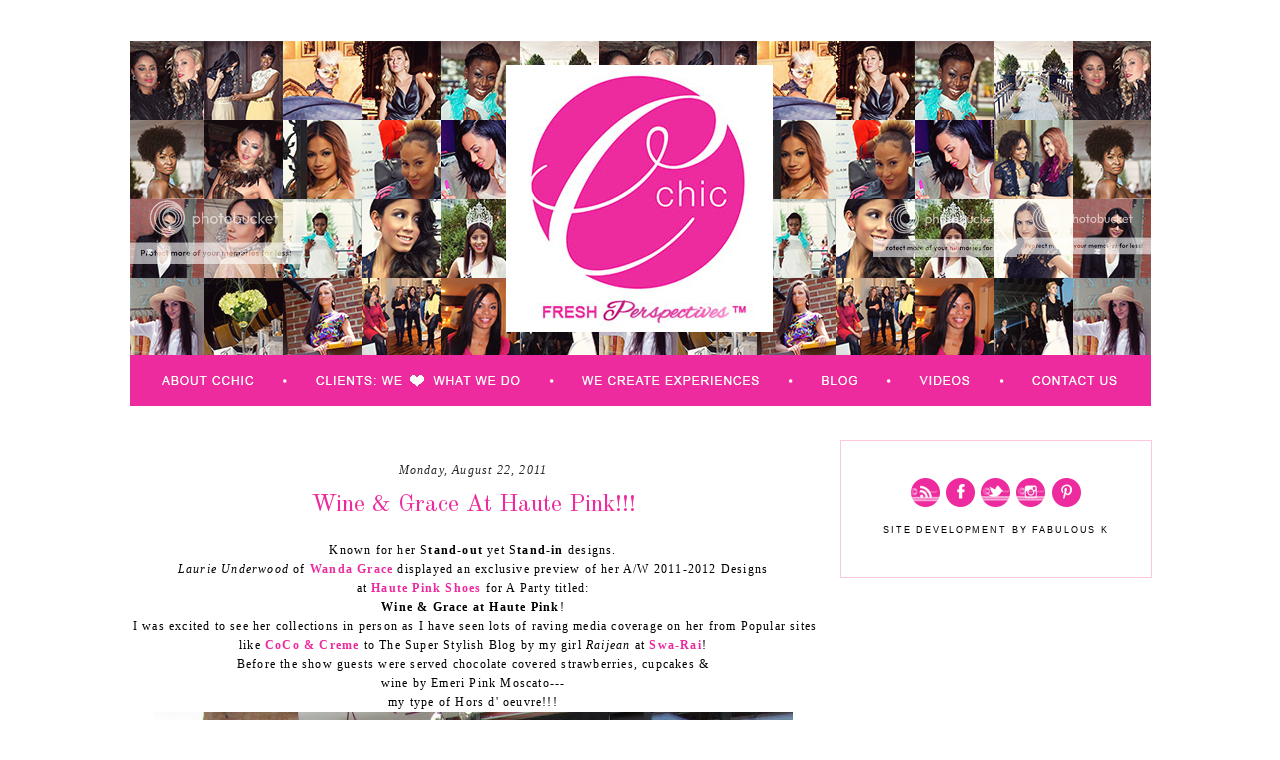

--- FILE ---
content_type: text/html; charset=UTF-8
request_url: https://www.cchicchicago.com/2011/08/wine-grace-at-haute-pink.html
body_size: 16093
content:
<!DOCTYPE html>
<html dir='ltr' xmlns='http://www.w3.org/1999/xhtml' xmlns:b='http://www.google.com/2005/gml/b' xmlns:data='http://www.google.com/2005/gml/data' xmlns:expr='http://www.google.com/2005/gml/expr'>
<head>
<link href='https://www.blogger.com/static/v1/widgets/2944754296-widget_css_bundle.css' rel='stylesheet' type='text/css'/>
<meta content='text/html; charset=UTF-8' http-equiv='Content-Type'/>
<meta content='blogger' name='generator'/>
<link href='https://www.cchicchicago.com/favicon.ico' rel='icon' type='image/x-icon'/>
<link href='https://www.cchicchicago.com/2011/08/wine-grace-at-haute-pink.html' rel='canonical'/>
<link rel="alternate" type="application/atom+xml" title=" CChic | Chicago Creative Marketing PR - Atom" href="https://www.cchicchicago.com/feeds/posts/default" />
<link rel="alternate" type="application/rss+xml" title=" CChic | Chicago Creative Marketing PR - RSS" href="https://www.cchicchicago.com/feeds/posts/default?alt=rss" />
<link rel="service.post" type="application/atom+xml" title=" CChic | Chicago Creative Marketing PR - Atom" href="https://www.blogger.com/feeds/1185761999191458980/posts/default" />

<link rel="alternate" type="application/atom+xml" title=" CChic | Chicago Creative Marketing PR - Atom" href="https://www.cchicchicago.com/feeds/5947767752420463195/comments/default" />
<!--Can't find substitution for tag [blog.ieCssRetrofitLinks]-->
<link href='https://blogger.googleusercontent.com/img/b/R29vZ2xl/AVvXsEj7UazYMHIXeOk8KpfMvCJn4Pw9-QV8jjW4WWZ7QD6EoNaroOLsuCezGMT4zOgYXyvV12PVrVMiqCwx5JQddNuOZMSxoXsx4IcnC0stZ1WQZ5NJB3h4ON03zvCDPAUMGG_A0Xtva7lOnyc/s640/IMG_5610.JPG' rel='image_src'/>
<meta content='https://www.cchicchicago.com/2011/08/wine-grace-at-haute-pink.html' property='og:url'/>
<meta content='Wine &amp; Grace at Haute Pink!!!' property='og:title'/>
<meta content=' Known for her S tand-out  yet S tand-in  designs.   Laurie Underwood  of Wanda Grace  displayed an exclusive preview of her A/W 2011-2012 D...' property='og:description'/>
<meta content='https://blogger.googleusercontent.com/img/b/R29vZ2xl/AVvXsEj7UazYMHIXeOk8KpfMvCJn4Pw9-QV8jjW4WWZ7QD6EoNaroOLsuCezGMT4zOgYXyvV12PVrVMiqCwx5JQddNuOZMSxoXsx4IcnC0stZ1WQZ5NJB3h4ON03zvCDPAUMGG_A0Xtva7lOnyc/w1200-h630-p-k-no-nu/IMG_5610.JPG' property='og:image'/>
<title> CChic | Chicago Creative Marketing PR: Wine & Grace at Haute Pink!!!</title>
<style type='text/css'>@font-face{font-family:'Old Standard TT';font-style:italic;font-weight:400;font-display:swap;src:url(//fonts.gstatic.com/s/oldstandardtt/v22/MwQsbh3o1vLImiwAVvYawgcf2eVer2q3bHNwZcQHrKU.woff2)format('woff2');unicode-range:U+0460-052F,U+1C80-1C8A,U+20B4,U+2DE0-2DFF,U+A640-A69F,U+FE2E-FE2F;}@font-face{font-family:'Old Standard TT';font-style:italic;font-weight:400;font-display:swap;src:url(//fonts.gstatic.com/s/oldstandardtt/v22/MwQsbh3o1vLImiwAVvYawgcf2eVer2q-bHNwZcQHrKU.woff2)format('woff2');unicode-range:U+0301,U+0400-045F,U+0490-0491,U+04B0-04B1,U+2116;}@font-face{font-family:'Old Standard TT';font-style:italic;font-weight:400;font-display:swap;src:url(//fonts.gstatic.com/s/oldstandardtt/v22/MwQsbh3o1vLImiwAVvYawgcf2eVer2q1bHNwZcQHrKU.woff2)format('woff2');unicode-range:U+0102-0103,U+0110-0111,U+0128-0129,U+0168-0169,U+01A0-01A1,U+01AF-01B0,U+0300-0301,U+0303-0304,U+0308-0309,U+0323,U+0329,U+1EA0-1EF9,U+20AB;}@font-face{font-family:'Old Standard TT';font-style:italic;font-weight:400;font-display:swap;src:url(//fonts.gstatic.com/s/oldstandardtt/v22/MwQsbh3o1vLImiwAVvYawgcf2eVer2q0bHNwZcQHrKU.woff2)format('woff2');unicode-range:U+0100-02BA,U+02BD-02C5,U+02C7-02CC,U+02CE-02D7,U+02DD-02FF,U+0304,U+0308,U+0329,U+1D00-1DBF,U+1E00-1E9F,U+1EF2-1EFF,U+2020,U+20A0-20AB,U+20AD-20C0,U+2113,U+2C60-2C7F,U+A720-A7FF;}@font-face{font-family:'Old Standard TT';font-style:italic;font-weight:400;font-display:swap;src:url(//fonts.gstatic.com/s/oldstandardtt/v22/MwQsbh3o1vLImiwAVvYawgcf2eVer2q6bHNwZcQH.woff2)format('woff2');unicode-range:U+0000-00FF,U+0131,U+0152-0153,U+02BB-02BC,U+02C6,U+02DA,U+02DC,U+0304,U+0308,U+0329,U+2000-206F,U+20AC,U+2122,U+2191,U+2193,U+2212,U+2215,U+FEFF,U+FFFD;}@font-face{font-family:'Old Standard TT';font-style:normal;font-weight:400;font-display:swap;src:url(//fonts.gstatic.com/s/oldstandardtt/v22/MwQubh3o1vLImiwAVvYawgcf2eVep1q4ZnRSZ_QG.woff2)format('woff2');unicode-range:U+0460-052F,U+1C80-1C8A,U+20B4,U+2DE0-2DFF,U+A640-A69F,U+FE2E-FE2F;}@font-face{font-family:'Old Standard TT';font-style:normal;font-weight:400;font-display:swap;src:url(//fonts.gstatic.com/s/oldstandardtt/v22/MwQubh3o1vLImiwAVvYawgcf2eVerlq4ZnRSZ_QG.woff2)format('woff2');unicode-range:U+0301,U+0400-045F,U+0490-0491,U+04B0-04B1,U+2116;}@font-face{font-family:'Old Standard TT';font-style:normal;font-weight:400;font-display:swap;src:url(//fonts.gstatic.com/s/oldstandardtt/v22/MwQubh3o1vLImiwAVvYawgcf2eVepVq4ZnRSZ_QG.woff2)format('woff2');unicode-range:U+0102-0103,U+0110-0111,U+0128-0129,U+0168-0169,U+01A0-01A1,U+01AF-01B0,U+0300-0301,U+0303-0304,U+0308-0309,U+0323,U+0329,U+1EA0-1EF9,U+20AB;}@font-face{font-family:'Old Standard TT';font-style:normal;font-weight:400;font-display:swap;src:url(//fonts.gstatic.com/s/oldstandardtt/v22/MwQubh3o1vLImiwAVvYawgcf2eVepFq4ZnRSZ_QG.woff2)format('woff2');unicode-range:U+0100-02BA,U+02BD-02C5,U+02C7-02CC,U+02CE-02D7,U+02DD-02FF,U+0304,U+0308,U+0329,U+1D00-1DBF,U+1E00-1E9F,U+1EF2-1EFF,U+2020,U+20A0-20AB,U+20AD-20C0,U+2113,U+2C60-2C7F,U+A720-A7FF;}@font-face{font-family:'Old Standard TT';font-style:normal;font-weight:400;font-display:swap;src:url(//fonts.gstatic.com/s/oldstandardtt/v22/MwQubh3o1vLImiwAVvYawgcf2eVeqlq4ZnRSZw.woff2)format('woff2');unicode-range:U+0000-00FF,U+0131,U+0152-0153,U+02BB-02BC,U+02C6,U+02DA,U+02DC,U+0304,U+0308,U+0329,U+2000-206F,U+20AC,U+2122,U+2191,U+2193,U+2212,U+2215,U+FEFF,U+FFFD;}</style>
<style id='page-skin-1' type='text/css'><!--
/*
-----------------------------------------------
Blog design by Fabulous K, 2013
www.fabulousk.com
Powered by Blogger
----------------------------------------------- */
/* Variable definitions
====================
<Variable name="bgcolor" description="Page Background Color"
type="color" default="#fff">
<Variable name="textcolor" description="Text Color"
type="color" default="#333">
<Variable name="linkcolor" description="Link Color"
type="color" default="#58a">
<Variable name="pagetitlecolor" description="Blog Title Color"
type="color" default="#666">
<Variable name="descriptioncolor" description="Blog Description Color"
type="color" default="#999">
<Variable name="titlecolor" description="Post Title Color"
type="color" default="#c60">
<Variable name="bordercolor" description="Border Color"
type="color" default="#ccc">
<Variable name="sidebarcolor" description="Sidebar Title Color"
type="color" default="#999">
<Variable name="sidebartextcolor" description="Sidebar Text Color"
type="color" default="#666">
<Variable name="visitedlinkcolor" description="Visited Link Color"
type="color" default="#999">
<Variable name="bodyfont" description="Text Font"
type="font" default="normal normal 100% Georgia, Serif">
<Variable name="headerfont" description="Sidebar Title Font"
type="font"
default="normal normal 78% 'Trebuchet MS',Trebuchet,Arial,Verdana,Sans-serif">
<Variable name="pagetitlefont" description="Blog Title Font"
type="font"
default="normal normal 200% Georgia, Serif">
<Variable name="descriptionfont" description="Blog Description Font"
type="font"
default="normal normal 78% 'Trebuchet MS', Trebuchet, Arial, Verdana, Sans-serif">
<Variable name="postfooterfont" description="Post Footer Font"
type="font"
default="normal normal 78% 'Trebuchet MS', Trebuchet, Arial, Verdana, Sans-serif">
<Variable name="startSide" description="Side where text starts in blog language"
type="automatic" default="left">
<Variable name="endSide" description="Side where text ends in blog language"
type="automatic" default="right">
*/
/* Use this with templates/template-twocol.html */
#navbar-iframe{opacity:0.0;filter:alpha(Opacity=0)}
#navbar-iframe:hover{opacity:1.0;filter:alpha(Opacity=100, FinishedOpacity=100)}body, .body-fauxcolumn-outer {
background:#ffffff;
background:url(" ")  left top no-repeat;
margin:0;
color:#000000;
font:x-small Georgia Serif;
font-size/* */:/**/small;
font-size: /**/small;
text-align: center;
}
a:link {
color:#ed2b9e;
text-decoration:none;
}
a:visited {
color:#ed2b9e;
text-decoration:none;
}
a:hover {
color:#ffc7df;
text-decoration: none;
}
a img {
border-width:0;
}
/* Header
-----------------------------------------------
*/
#header-wrapper {
width: 1024px;
margin:0 auto 10px;
border:0px solid #ffc7df;
padding-top: 0px;
}
#header-inner {
background-position: center;
margin-left: auto;
margin-right: auto;
}
#header {
margin: 0px;
border: 0px solid #ffc7df;
text-align: center;
color:#e1c4bb;
}
#header h1 {
margin:5px 5px 0;
padding:15px 20px .25em;
line-height:1.2em;
text-transform:uppercase;
letter-spacing:.2em;
font: normal normal 24px Old Standard TT;
}
#header a {
color:#e1c4bb;
text-decoration:none;
}
#header a:hover {
color:#e1c4bb;
}
#header .description {
margin:0 5px 5px;
padding:0 20px 15px;
max-width:700px;
text-transform:uppercase;
letter-spacing:.2em;
line-height: 1.4em;
font: italic normal 12px 'Times New Roman', Times, FreeSerif, serif;
color: #282828;
}
#header img {
margin-left: auto;
margin-right: auto;
}
/* Outer-Wrapper
----------------------------------------------- */
#outer-wrapper {
width:  1024px;
margin:0 auto;
padding: 0px;
border: 0px solid #ffc7df;
text-align:left;
font: normal normal 12px Georgia, Utopia, 'Palatino Linotype', Palatino, serif;
letter-spacing: .1em;
}
#main-wrapper {
width: 690px;
float: left;
padding-right: 20px;
padding-left: 0px;
padding-top: 0px;
border-right: 0px solid #ffc7df;
word-wrap: break-word; /* fix for long text breaking sidebar float in IE */
overflow: hidden;     /* fix for long non-text content breaking IE sidebar float */
}
#sidebar-wrapper {
width: 270px;
float: right;
padding: 20px;
padding-top: 20px;
border: 1px solid #ffc7df;
word-wrap: break-word; /* fix for long text breaking sidebar float in IE */
overflow: hidden;      /* fix for long non-text content breaking IE sidebar float */
}
/* Headings
----------------------------------------------- */
h2 {
margin:1.5em 0 .75em;
font: italic normal 16px Old Standard TT;
text-align: center;
border-bottom: 1px solid #ffc7df;
border-top: 1px solid #ffc7df;
padding-top: 5px;
padding-bottom: 5px;
line-height: 1.4em;
text-transform:none;
letter-spacing:.1em;
color:#ed2b9e;
}
/* Posts
-----------------------------------------------
*/
h2.date-header {
margin:1.5em 0 .5em;
border-bottom: 0px dashed #ffc7df;
border-top: 0px dashed #ffc7df;
font: italic normal 12px 'Times New Roman', Times, FreeSerif, serif;
color: #282828;
text-align: center;
text-transform: none;
letter-spacing: .1em;
}
.post-footer-line-1{  background:url("https://lh3.googleusercontent.com/blogger_img_proxy/AEn0k_uNJP3ONmyJP37h97nXBsJ13LelIMXxiyyXf7DyuVkq2NhZRk73RYucBgFeTAQOIh2iiaRZc_6DaDZfuckLhNB_GiESBDoArtuCtoW51_vlwQuJNp2xzAUnT2kgbAvp-8uDR_0=s0-d") no-repeat;
line-height: 1.5em;
margin: 20px 20px 0px 0px;
padding: 90px 0px 0px 0px;
}
.post {
margin:.5em 0 3.5em;
border-bottom: 1px solid #ffc7df;
padding-bottom:1.5em;
}
.post h3 {
margin:.25em 0 0;
padding:0 0 4px;
font: normal normal 24px Old Standard TT;
line-height:1.4em;
letter-spacing: .0em;
text-transform: Capitalize;
text-align: center;
color:#ed2b9e;
}
.post h3 a, .post h3 a:visited, .post h3 strong {
display:block;
text-decoration:none;
color:#ed2b9e;
font-weight:normal;
}
.post h3 strong, .post h3 a:hover {
color: #ffc7df;
}
.post-body {
margin:0 0 .75em;
line-height:1.6em;
padding-top: 15px;
}
.post-body blockquote {
line-height:1.3em;
}
.post-footer {
margin: .75em 0;
color:#ed2b9e;
text-transform:uppercase;
letter-spacing:.1em;
font: normal normal 10px Arial, Tahoma, Helvetica, FreeSans, sans-serif;
line-height: 1.4em;
padding-left: 1px;
padding-bottom: 3.5em;
}
.comment-link {
margin-left:.6em;
}
.post img {
padding: 0px;
border:0px dotted #cccccc;
}
.post blockquote {
margin:1em 20px;
}
.post blockquote p {
margin:.75em 0;
}
/* Comments
----------------------------------------------- */
#comments h4 {
margin:1em 0;
font-weight: bold;
line-height: 1.4em;
text-transform:uppercase;
letter-spacing:.2em;
color: #ed2b9e;
}
#comments-block {
margin:1em 0 1.5em;
line-height:1.6em;
}
#comments-block .comment-author {
margin:.5em 0;
}
#comments-block .comment-body {
margin:.25em 0 0;
}
#comments-block .comment-footer {
margin:-.25em 0 2em;
line-height: 1.4em;
text-transform:uppercase;
letter-spacing:.1em;
}
#comments-block .comment-body p {
margin:0 0 .75em;
}
.deleted-comment {
font-style:italic;
color:gray;
}
#blog-pager-newer-link {
float: left;
}
#blog-pager-older-link {
float: right;
}
#blog-pager {
text-align: center;
}
.feed-links {
clear: both;
line-height: 2.5em;
}
/* Sidebar Content
----------------------------------------------- */
.sidebar {
color: #ed2b9e;
line-height: 1.5em;
text-align: center;
border: 0px solid #ffc7df;
}
.sidebar ul {
list-style:none;
margin:0 0 0;
padding:0 0 0;
}
.sidebar li {
margin:0;
padding-top:0;
padding-right:0;
padding-bottom:.25em;
padding-left:15px;
text-indent:0px;
line-height:1.5em;
}
.sidebar .widget, .main .widget {
border-bottom: 0px dotted #ffc7df;
margin:0 0 .5em;
padding:0 0 .5em;
}
.main .Blog {
border-bottom-width: 0;
}
/* Profile
----------------------------------------------- */
.profile-img {
float: left;
margin-top: 0;
margin-right: 5px;
margin-bottom: 5px;
margin-left: 0;
padding: 4px;
border: 1px solid #ffc7df;
}
.profile-data {
margin:0;
text-transform:uppercase;
letter-spacing:.1em;
font: normal normal 10px Arial, Tahoma, Helvetica, FreeSans, sans-serif;
color: #ed2b9e;
font-weight: bold;
line-height: 1.6em;
}
.profile-datablock {
margin:.5em 0 .5em;
}
.profile-textblock {
margin: 0.5em 0;
line-height: 1.6em;
}
.profile-link {
font: normal normal 10px Arial, Tahoma, Helvetica, FreeSans, sans-serif;
text-transform: uppercase;
letter-spacing: .1em;
}
/* Footer
----------------------------------------------- */
#footer {
width: 1024px;
clear:both;
margin:0 auto;
padding-top:15px;
line-height: 1.6em;
text-transform: uppercase;
letter-spacing:.2em;
font: normal normal 80% arial;
text-align: center;
}

--></style>
<link href='https://www.blogger.com/dyn-css/authorization.css?targetBlogID=1185761999191458980&amp;zx=adbdd226-b337-4b07-a28c-db969e8d5384' media='none' onload='if(media!=&#39;all&#39;)media=&#39;all&#39;' rel='stylesheet'/><noscript><link href='https://www.blogger.com/dyn-css/authorization.css?targetBlogID=1185761999191458980&amp;zx=adbdd226-b337-4b07-a28c-db969e8d5384' rel='stylesheet'/></noscript>
<meta name='google-adsense-platform-account' content='ca-host-pub-1556223355139109'/>
<meta name='google-adsense-platform-domain' content='blogspot.com'/>

<!-- data-ad-client=ca-pub-8978266345456512 -->

</head>
<body>
<div class='navbar section' id='navbar'><div class='widget Navbar' data-version='1' id='Navbar1'><script type="text/javascript">
    function setAttributeOnload(object, attribute, val) {
      if(window.addEventListener) {
        window.addEventListener('load',
          function(){ object[attribute] = val; }, false);
      } else {
        window.attachEvent('onload', function(){ object[attribute] = val; });
      }
    }
  </script>
<div id="navbar-iframe-container"></div>
<script type="text/javascript" src="https://apis.google.com/js/platform.js"></script>
<script type="text/javascript">
      gapi.load("gapi.iframes:gapi.iframes.style.bubble", function() {
        if (gapi.iframes && gapi.iframes.getContext) {
          gapi.iframes.getContext().openChild({
              url: 'https://www.blogger.com/navbar/1185761999191458980?po\x3d5947767752420463195\x26origin\x3dhttps://www.cchicchicago.com',
              where: document.getElementById("navbar-iframe-container"),
              id: "navbar-iframe"
          });
        }
      });
    </script><script type="text/javascript">
(function() {
var script = document.createElement('script');
script.type = 'text/javascript';
script.src = '//pagead2.googlesyndication.com/pagead/js/google_top_exp.js';
var head = document.getElementsByTagName('head')[0];
if (head) {
head.appendChild(script);
}})();
</script>
</div></div>
<div id='outer-wrapper'><div id='wrap2'>
<!-- skip links for text browsers -->
<span id='skiplinks' style='display:none;'>
<a href='#main'>skip to main </a> |
      <a href='#sidebar'>skip to sidebar</a>
</span>
<div id='header-wrapper'>
<div class='header section' id='header'><div class='widget Header' data-version='1' id='Header1'>
<div id='header-inner'>
<a href='https://www.cchicchicago.com/' style='display: block'>
<img alt=' CChic | Chicago Creative Marketing PR' height='1px; ' id='Header1_headerimg' src='https://blogger.googleusercontent.com/img/b/R29vZ2xl/AVvXsEgbTCOGPSpGT4ZXJ6ZH8YxWOoIs5q-H-eBYZEhKM9kOga3v_nnXNvNGhyphenhyphen8dPLQUuH2XOwJqhJEHKw5pADDZgs68SW6qcqQd9C3VqobztBq6y4WBQwYLl-LyEbxkYU7rsTk8h60i0c_RMGw/s1600/spacer.png' style='display: block' width='1px; '/>
</a>
</div>
</div></div>
</div>
<div id='content-wrapper'>
<div id='crosscol-wrapper' style='text-align:center'>
<div class='crosscol section' id='crosscol'><div class='widget HTML' data-version='1' id='HTML2'>
<div class='widget-content'>
<a href="http://www.cchicchicago.com/p/shop.html"><img src="https://lh3.googleusercontent.com/blogger_img_proxy/AEn0k_ujeB_Fyd56RVU6onIAAoof_a02LW8w1dWTHMbR5xoDLLd3Plxv9duRx-DsjAQhpqiXmpzrrMsi7Qp-XLLdjXWSYeFjnKdcOA2Vt39Wt7aL6V7cu62GLlOo3_2I_fSPMlsNoRhj0kwDZ0A=s0-d" border="0" alt=" photo ABOUT-11.png"></a><a href="http://www.cchicchicago.com/p/beauty.html"><img src="https://lh3.googleusercontent.com/blogger_img_proxy/AEn0k_ucr1OHhk8M2igOruqOoBs2wh11-f2-9k-t1nGzMYE0eNCYdn3Lo42wpg56saBvhCf_UKiEWEJd5ldJutkNfcnPUUkIggrAE4q0Zvon9IvSwlHaYj_mLc3TsYofSg21wSv6Fy8COCAjfCbqVg=s0-d" border="0" alt=" photo CLIENTS-1.png"></a><a href="http://www.cchicchicago.com/p/advertise.html"><img src="https://lh3.googleusercontent.com/blogger_img_proxy/AEn0k_s3YIiOaaJL93otbM8CrFMp3jMn-W-Nwe7IiNlhLXL-fzyntAUL13MvMtDSshYDyjYxWJbA6rlYQA6mQkB3TSsIm9vngfmdEXiOQNbURUi_DhRKJG9p7zVHUWDVGharzksdDjTVJPtPMg7D9oyA=s0-d" border="0" alt=" photo EXPERIENCES.png"></a><a href="http://www.cchicchicago.com/"><img src="https://lh3.googleusercontent.com/blogger_img_proxy/AEn0k_uX-SS4xyqrATqZBrKd1jjgjvXiFhV65UxIwzAENCLr2DAqqN-_vl6ATBmFvmkGmHvQrRJJpkGOCVCRshgkEIU6C5tiZ8LSruoRZJIyHH2mJdk_T_FzDs9a4nwUu0Cgzkk1Y2bBNr3S=s0-d" border="0" alt=" photo BLOG-1.png"></a><a href="http://www.cchicchicago.com/p/events.html"><img src="https://lh3.googleusercontent.com/blogger_img_proxy/AEn0k_u892GmtbfiglVEVyqrOCwc-BPeDb3rGYhiM5lvsZWUuX5cnx6Go9sJT-ztLCBLn9hG38if3UF23n6wWovg6eCupd6LTYkjR0TGPAmHvryYLwaOaXyGf2wC9lU7-71hj2vbJxIUhfD2jTc=s0-d" border="0" alt=" photo VIDEOS-1.png"></a><a href="http://www.cchicchicago.com/p/contact-us.html"><img src="https://lh3.googleusercontent.com/blogger_img_proxy/AEn0k_vMqEuqt5SFDP32HUM1GHWc1RQJ_sM_nBvT9sEAKC8jEJMh5kfJqAFzOpi6nMlnUs3dDak_w7FEG7L_5eRCFgUKV8qusjNKgMdM4vTkWKQXYSKXbtCZqV_C3TwfJ055QnxGfFq6whnf2n66lw=s0-d" border="0" alt=" photo CONTACT-8.png"></a>
<br />
<br /><br />
</div>
<div class='clear'></div>
</div></div>
</div>
<div id='main-wrapper'>
<div class='main section' id='main'><div class='widget Blog' data-version='1' id='Blog1'>
<div class='blog-posts hfeed'>

          <div class="date-outer">
        
<h2 class='date-header'><span>Monday, August 22, 2011</span></h2>

          <div class="date-posts">
        
<div class='post-outer'>
<div class='post hentry' itemprop='blogPost' itemscope='itemscope' itemtype='http://schema.org/BlogPosting'>
<meta content='https://blogger.googleusercontent.com/img/b/R29vZ2xl/AVvXsEj7UazYMHIXeOk8KpfMvCJn4Pw9-QV8jjW4WWZ7QD6EoNaroOLsuCezGMT4zOgYXyvV12PVrVMiqCwx5JQddNuOZMSxoXsx4IcnC0stZ1WQZ5NJB3h4ON03zvCDPAUMGG_A0Xtva7lOnyc/s640/IMG_5610.JPG' itemprop='image_url'/>
<meta content='1185761999191458980' itemprop='blogId'/>
<meta content='5947767752420463195' itemprop='postId'/>
<a name='5947767752420463195'></a>
<h3 class='post-title entry-title' itemprop='name'>
Wine & Grace at Haute Pink!!!
</h3>
<div class='post-header'>
<div class='post-header-line-1'></div>
</div>
<div class='post-body entry-content' id='post-body-5947767752420463195' itemprop='description articleBody'>
<div style="text-align: center;">
Known for her S<b>tand-out&nbsp;</b>yet S<b>tand-in</b> designs.<br />
<i> Laurie Underwood</i> of <b><a href="http://www.wandagrace.com/#!">Wanda Grace</a></b> displayed an exclusive preview of her A/W 2011-2012 Designs<br />
at <b><a href="http://www.facebook.com/?ref=home#!/pages/Haute-Pink-Shoes-Inc/197526990266342">Haute Pink Shoes</a></b> for A Party titled:</div>
<div style="text-align: center;">
<b>Wine &amp; Grace at Haute Pink</b>!</div>
<div style="text-align: center;">
&nbsp;I was excited to see her collections in person as I have seen lots of raving media coverage on her from Popular sites like <b><a href="http://cocoandcreme.com/">CoCo &amp; Creme</a></b> to The Super Stylish Blog by my girl <i>Raijean</i> at <b><a href="http://www.swa-rai.com/">Swa-Rai</a></b>!</div>
<div style="text-align: center;">
Before the show guests were served chocolate covered strawberries, cupcakes &amp;<br />
wine by Emeri Pink Moscato---</div>
<div style="text-align: center;">
my type of Hors d' oeuvre!!!</div>
<div class="separator" style="clear: both; text-align: center;">
<a href="https://blogger.googleusercontent.com/img/b/R29vZ2xl/AVvXsEj7UazYMHIXeOk8KpfMvCJn4Pw9-QV8jjW4WWZ7QD6EoNaroOLsuCezGMT4zOgYXyvV12PVrVMiqCwx5JQddNuOZMSxoXsx4IcnC0stZ1WQZ5NJB3h4ON03zvCDPAUMGG_A0Xtva7lOnyc/s1600/IMG_5610.JPG" imageanchor="1" style="margin-left: 1em; margin-right: 1em;"><img border="0" height="480" src="https://blogger.googleusercontent.com/img/b/R29vZ2xl/AVvXsEj7UazYMHIXeOk8KpfMvCJn4Pw9-QV8jjW4WWZ7QD6EoNaroOLsuCezGMT4zOgYXyvV12PVrVMiqCwx5JQddNuOZMSxoXsx4IcnC0stZ1WQZ5NJB3h4ON03zvCDPAUMGG_A0Xtva7lOnyc/s640/IMG_5610.JPG" width="640" /></a></div>
<br />
<div class="separator" style="clear: both; text-align: center;">
<a href="https://blogger.googleusercontent.com/img/b/R29vZ2xl/AVvXsEiAcrSQTPe2MMaKXCluYIy3s9-7wY08I9J-XCU-aL1MyzVuAm8_WBH27GyZWvma83JNUvEfQKIGq7NcTpuY85zlXropq8T2u77A1FgklY3WEMWJl4luPAJqVqHwOAMDSv8AZ7jWAM7T8N0/s1600/IMG_5612.JPG" imageanchor="1" style="margin-left: 1em; margin-right: 1em;"><img border="0" height="640" src="https://blogger.googleusercontent.com/img/b/R29vZ2xl/AVvXsEiAcrSQTPe2MMaKXCluYIy3s9-7wY08I9J-XCU-aL1MyzVuAm8_WBH27GyZWvma83JNUvEfQKIGq7NcTpuY85zlXropq8T2u77A1FgklY3WEMWJl4luPAJqVqHwOAMDSv8AZ7jWAM7T8N0/s640/IMG_5612.JPG" width="480" /></a></div>
<br />
<div class="separator" style="clear: both; text-align: center;">
<a href="https://blogger.googleusercontent.com/img/b/R29vZ2xl/AVvXsEiQyqH-Ky5MYa-AghQ6gC_ZnsOMnYGRVh7Tl8d2lRt20I7XI2aKOJYPTaKZ1dlC5ZPg59Iima3ax3SZVLTuWHUa1h5MSIcDoZO9j9UXQWVqfyddMlGebsMZx_fOPh-sg_AkQuq1L_3JgfQ/s1600/IMG_5613.JPG" imageanchor="1" style="margin-left: 1em; margin-right: 1em;"><img border="0" height="640" src="https://blogger.googleusercontent.com/img/b/R29vZ2xl/AVvXsEiQyqH-Ky5MYa-AghQ6gC_ZnsOMnYGRVh7Tl8d2lRt20I7XI2aKOJYPTaKZ1dlC5ZPg59Iima3ax3SZVLTuWHUa1h5MSIcDoZO9j9UXQWVqfyddMlGebsMZx_fOPh-sg_AkQuq1L_3JgfQ/s640/IMG_5613.JPG" width="480" /></a></div>
<br />
<div class="separator" style="clear: both; text-align: center;">
<a href="https://blogger.googleusercontent.com/img/b/R29vZ2xl/AVvXsEhzD9k_FUZUrvP8niGM79DHl5XK6vu5vaddEu9lalnyBI47O5vkLtTm0Dp3IbhDWJB2Vigc7PACf2kdTI8FsrDOmPlIxkP-0LDQiMZ7KPfjlCUXIITciG_ivfa07crzzeY9wpHKkRc2Qf4/s1600/IMG_5615.JPG" imageanchor="1" style="margin-left: 1em; margin-right: 1em;"><img border="0" height="480" src="https://blogger.googleusercontent.com/img/b/R29vZ2xl/AVvXsEhzD9k_FUZUrvP8niGM79DHl5XK6vu5vaddEu9lalnyBI47O5vkLtTm0Dp3IbhDWJB2Vigc7PACf2kdTI8FsrDOmPlIxkP-0LDQiMZ7KPfjlCUXIITciG_ivfa07crzzeY9wpHKkRc2Qf4/s640/IMG_5615.JPG" width="640" /></a></div>
<br />
<div class="separator" style="clear: both; text-align: center;">
<a href="https://blogger.googleusercontent.com/img/b/R29vZ2xl/AVvXsEglwcY6mu0wrblydGvLkg9G-YotAVJqKhUSDTvTeDaqLzdx4_oFEOJl-oeMVaTKwfm2oqWqr0r-4Ycl9r8AloMZ3FpqRYk9ZVapo3Q27naUPokWKsBO0pR7LYdMLvC9D4aQv0xR5n1sThE/s1600/IMG_5679.JPG" imageanchor="1" style="margin-left: 1em; margin-right: 1em;"><img border="0" height="480" src="https://blogger.googleusercontent.com/img/b/R29vZ2xl/AVvXsEglwcY6mu0wrblydGvLkg9G-YotAVJqKhUSDTvTeDaqLzdx4_oFEOJl-oeMVaTKwfm2oqWqr0r-4Ycl9r8AloMZ3FpqRYk9ZVapo3Q27naUPokWKsBO0pR7LYdMLvC9D4aQv0xR5n1sThE/s640/IMG_5679.JPG" width="640" /></a></div>
<div style="text-align: center;">
I got to check-out some of the designs carried at Haute Pink!<br />
Which included Basketball Wives Earrings by <b><a href="http://ilovepoparazzi.com/">POParazzi</a></b> . The owner of <b><a href="http://www.facebook.com/?ref=home#!/pages/Haute-Pink-Shoes-Inc/197526990266342">Haute Pink</a></b>!, <i>Triniere Poole</i> explained that the <b><a href="http://ilovepoparazzi.com/">POParazzi</a></b> earrings sell out as soon as they get them in!<br />
<i>Triniere</i> also carries a full array of unique shoes &amp; handbags that are hard to find styles that you don't see everywhere.</div>
<div class="separator" style="clear: both; text-align: center;">
<a href="https://blogger.googleusercontent.com/img/b/R29vZ2xl/AVvXsEiZNqFzItX6cJZR_a3i_dAxkjypDi3zQQ8tXpyTT_FKst7zzLAUiZucjmS1vEpDmIdxYdwTgBvIlyBx7QsjXZ2rguux0qG7UkicvpY15NhRD5fM5IkcW7Q6IaDDx8haERagsihSuLbr_D4/s1600/IMG_5617.JPG" imageanchor="1" style="margin-left: 1em; margin-right: 1em;"><img border="0" height="480" src="https://blogger.googleusercontent.com/img/b/R29vZ2xl/AVvXsEiZNqFzItX6cJZR_a3i_dAxkjypDi3zQQ8tXpyTT_FKst7zzLAUiZucjmS1vEpDmIdxYdwTgBvIlyBx7QsjXZ2rguux0qG7UkicvpY15NhRD5fM5IkcW7Q6IaDDx8haERagsihSuLbr_D4/s640/IMG_5617.JPG" width="640" /></a></div>
<br />
<div class="separator" style="clear: both; text-align: center;">
<a href="https://blogger.googleusercontent.com/img/b/R29vZ2xl/AVvXsEiAgTgCGG76N5YSSkI_r71ms8onImSLffGM-HWcQM4pikIXENhbNWEAwDPRIWGiAgvEErIJs4vLVQ_9Of-dtOayx5BUN2DHfqdyBjLIRM1GtdNO7t6UILQX0neEPx_u4UXu9PlnrfutUC4/s1600/IMG_5681.JPG" imageanchor="1" style="margin-left: 1em; margin-right: 1em;"><img border="0" height="480" src="https://blogger.googleusercontent.com/img/b/R29vZ2xl/AVvXsEiAgTgCGG76N5YSSkI_r71ms8onImSLffGM-HWcQM4pikIXENhbNWEAwDPRIWGiAgvEErIJs4vLVQ_9Of-dtOayx5BUN2DHfqdyBjLIRM1GtdNO7t6UILQX0neEPx_u4UXu9PlnrfutUC4/s640/IMG_5681.JPG" width="640" /></a></div>
<div style="text-align: center;">
After a bit of mingling and shopping,<i> Laurie Underwood</i> presented her Wanda Grace A/W 2011-2012 Collection Complete with designs Full of Fun Spirit, Sensuality, Superior Style and of course Grace!<br />
As each design was shown Laurie made sure to explain the title of each piece, the fabrics and details, the price and she openly answered any questions after each piece which I really appreciate.</div>
<div style="text-align: center;">
&nbsp;Laurie prefers the more intimate one-on-one &nbsp;interaction with her designs and clients so that we get to fully experience the pieces as they are...without all the bells and whistles of a big fashion show.&nbsp;</div>
<div class="separator" style="clear: both; text-align: center;">
<a href="https://blogger.googleusercontent.com/img/b/R29vZ2xl/AVvXsEhlwmmmBkSES77ApQ0do71gFA7iyaWhff4aflIKYzjI3ORuxeN8_qa3sTrHrLBKCgrVsbA7Z03OqPOR5agHsrEvo4D_Kdy8tZqtdxWvvLIl5XW4_7B2o-BAsRnMLHOeAYyQreoybAIKBZ8/s1600/IMG_5623.JPG" imageanchor="1" style="margin-left: 1em; margin-right: 1em;"><img border="0" height="640" src="https://blogger.googleusercontent.com/img/b/R29vZ2xl/AVvXsEhlwmmmBkSES77ApQ0do71gFA7iyaWhff4aflIKYzjI3ORuxeN8_qa3sTrHrLBKCgrVsbA7Z03OqPOR5agHsrEvo4D_Kdy8tZqtdxWvvLIl5XW4_7B2o-BAsRnMLHOeAYyQreoybAIKBZ8/s640/IMG_5623.JPG" width="480" /></a></div>
<br />
<br />
<div class="separator" style="clear: both; text-align: center;">
<a href="https://blogger.googleusercontent.com/img/b/R29vZ2xl/AVvXsEjCnQZrf7bUqpE8S0LF8u-IhwPKiTNAMl-o4lMuNkCLTVvT6BS-mgDIuGGJwqlWBxCCd3JN_0HtQnLCxOaAT9z1vHdXRHTlQ3XgG4gCAD0eGN3vmLE_LjU0EDqLJYKVgi54NdXdTvps108/s1600/IMG_5631.JPG" imageanchor="1" style="margin-left: 1em; margin-right: 1em;"><img border="0" height="640" src="https://blogger.googleusercontent.com/img/b/R29vZ2xl/AVvXsEjCnQZrf7bUqpE8S0LF8u-IhwPKiTNAMl-o4lMuNkCLTVvT6BS-mgDIuGGJwqlWBxCCd3JN_0HtQnLCxOaAT9z1vHdXRHTlQ3XgG4gCAD0eGN3vmLE_LjU0EDqLJYKVgi54NdXdTvps108/s640/IMG_5631.JPG" width="480" /></a></div>
<br />
<div class="separator" style="clear: both; text-align: center;">
<a href="https://blogger.googleusercontent.com/img/b/R29vZ2xl/AVvXsEhF8VHrm3cTMyEcuLAfjFviSCrn7yPi9BjKVvIJ7Zc8JIgrU2faylShfIZ7xQV0d_oDsC2fAR-yc8kUXnUBrmgrfJ5Z3IJic5Qxj06qedd93tzPEY6TAFdYn5xmKTtsERwNtGrLIB3fX2M/s1600/IMG_5633.JPG" imageanchor="1" style="margin-left: 1em; margin-right: 1em;"><img border="0" height="480" src="https://blogger.googleusercontent.com/img/b/R29vZ2xl/AVvXsEhF8VHrm3cTMyEcuLAfjFviSCrn7yPi9BjKVvIJ7Zc8JIgrU2faylShfIZ7xQV0d_oDsC2fAR-yc8kUXnUBrmgrfJ5Z3IJic5Qxj06qedd93tzPEY6TAFdYn5xmKTtsERwNtGrLIB3fX2M/s640/IMG_5633.JPG" width="640" /></a></div>
<br />
<div class="separator" style="clear: both; text-align: center;">
<a href="https://blogger.googleusercontent.com/img/b/R29vZ2xl/AVvXsEhq51vW4qtaXLOqVK77-Erj3s5cNUKCrUje6NP9tLA4cv7J5z-9kzDHYuiwd__6uawQrKCmzEvt4XlVWX9WiWubkYUFiB-nqe5hyD2Fy4uKFTCIX68yoIqMX1jNtPihyu2sF0vt6rIELdc/s1600/IMG_5634.JPG" imageanchor="1" style="margin-left: 1em; margin-right: 1em;"><img border="0" height="640" src="https://blogger.googleusercontent.com/img/b/R29vZ2xl/AVvXsEhq51vW4qtaXLOqVK77-Erj3s5cNUKCrUje6NP9tLA4cv7J5z-9kzDHYuiwd__6uawQrKCmzEvt4XlVWX9WiWubkYUFiB-nqe5hyD2Fy4uKFTCIX68yoIqMX1jNtPihyu2sF0vt6rIELdc/s640/IMG_5634.JPG" width="480" /></a></div>
<br />
<div class="separator" style="clear: both; text-align: center;">
<a href="https://blogger.googleusercontent.com/img/b/R29vZ2xl/AVvXsEhsKfUJX2vwigk9ZLYbLA5IS35xQAnWgdNRdeksO-9XSq-SNAakhEj0iqKwOSbawEs58maRUSWk8pGieaNeEEun57Q24cHUJqqQppUrMMvGa8ZsgdwD9DoFpsYQ52RgnYX2kmIHFy57H_s/s1600/IMG_5650.JPG" imageanchor="1" style="margin-left: 1em; margin-right: 1em;"><img border="0" height="640" src="https://blogger.googleusercontent.com/img/b/R29vZ2xl/AVvXsEhsKfUJX2vwigk9ZLYbLA5IS35xQAnWgdNRdeksO-9XSq-SNAakhEj0iqKwOSbawEs58maRUSWk8pGieaNeEEun57Q24cHUJqqQppUrMMvGa8ZsgdwD9DoFpsYQ52RgnYX2kmIHFy57H_s/s640/IMG_5650.JPG" width="480" /></a></div>
<br />
<div class="separator" style="clear: both; text-align: center;">
<a href="https://blogger.googleusercontent.com/img/b/R29vZ2xl/AVvXsEgsPiwHOjIs8FgClHNL44WEMHVR7YQTHmo6-DHNetXpxHCo8aBBs_5ogqhkDYDtiWSkjYYC8OQmw2NcWprLoYmTlatTzFUS0d8-IcZW3BQIA3cn4H6I1I8VGaiFavLqhJ5bBPO3Z_LSMLg/s1600/IMG_5654.JPG" imageanchor="1" style="margin-left: 1em; margin-right: 1em;"><img border="0" height="640" src="https://blogger.googleusercontent.com/img/b/R29vZ2xl/AVvXsEgsPiwHOjIs8FgClHNL44WEMHVR7YQTHmo6-DHNetXpxHCo8aBBs_5ogqhkDYDtiWSkjYYC8OQmw2NcWprLoYmTlatTzFUS0d8-IcZW3BQIA3cn4H6I1I8VGaiFavLqhJ5bBPO3Z_LSMLg/s640/IMG_5654.JPG" width="480" /></a></div>
<br />
<div class="separator" style="clear: both; text-align: center;">
<a href="https://blogger.googleusercontent.com/img/b/R29vZ2xl/AVvXsEjla-YrWfeiYaEUpY4Oa0cu4MiENuO1wqMQRxo_QCu7KvM_wIN3YlST7AOmGUcuUl7up5u_WSeehyphenhyphentqOXIqa-W3gmNtgQm4UhyGTjvEHwV9Ex9VGTO2J-5TxUYiZ_Mr0bz0OCOKEsoi4s4/s1600/IMG_5660.JPG" imageanchor="1" style="margin-left: 1em; margin-right: 1em;"><img border="0" height="640" src="https://blogger.googleusercontent.com/img/b/R29vZ2xl/AVvXsEjla-YrWfeiYaEUpY4Oa0cu4MiENuO1wqMQRxo_QCu7KvM_wIN3YlST7AOmGUcuUl7up5u_WSeehyphenhyphentqOXIqa-W3gmNtgQm4UhyGTjvEHwV9Ex9VGTO2J-5TxUYiZ_Mr0bz0OCOKEsoi4s4/s640/IMG_5660.JPG" width="480" /></a></div>
<br />
<div class="separator" style="clear: both; text-align: center;">
<a href="https://blogger.googleusercontent.com/img/b/R29vZ2xl/AVvXsEiqF47wFTO09PSI49r8EULcFJQEQAJSQsTMQ4fhLMxPTcJiWs2VtE2oj9Xb0Fd5KtgxAzOCHhHMnIPU1B0wlJYjg3w7hCYdgcz07IpebVokn6Td9loJJn5w4pAh9Z0P6wqrb7TecDk59H0/s1600/IMG_5669.JPG" imageanchor="1" style="margin-left: 1em; margin-right: 1em;"><img border="0" height="640" src="https://blogger.googleusercontent.com/img/b/R29vZ2xl/AVvXsEiqF47wFTO09PSI49r8EULcFJQEQAJSQsTMQ4fhLMxPTcJiWs2VtE2oj9Xb0Fd5KtgxAzOCHhHMnIPU1B0wlJYjg3w7hCYdgcz07IpebVokn6Td9loJJn5w4pAh9Z0P6wqrb7TecDk59H0/s640/IMG_5669.JPG" width="480" /></a></div>
<div class="separator" style="clear: both; text-align: center;">
<br /></div>
<br />
<div class="separator" style="clear: both; text-align: center;">
<a href="https://blogger.googleusercontent.com/img/b/R29vZ2xl/AVvXsEgZJ1OT0KWJkWlm-Pxi7o4XBtEU8S-Tt8M57n3iiqzt8CXxHN9RAkNwBS55gl16MPneLUlLU0TQeEXwImOU905-IPDl5pvJkDwwcKDhMLK8cFWq07lSiG3QMCambZS3xfmJM503H6abb78/s1600/IMG_5673.JPG" imageanchor="1" style="margin-left: 1em; margin-right: 1em;"><img border="0" height="640" src="https://blogger.googleusercontent.com/img/b/R29vZ2xl/AVvXsEgZJ1OT0KWJkWlm-Pxi7o4XBtEU8S-Tt8M57n3iiqzt8CXxHN9RAkNwBS55gl16MPneLUlLU0TQeEXwImOU905-IPDl5pvJkDwwcKDhMLK8cFWq07lSiG3QMCambZS3xfmJM503H6abb78/s640/IMG_5673.JPG" width="480" /></a></div>
<br />
<div class="separator" style="clear: both; text-align: center;">
<a href="https://blogger.googleusercontent.com/img/b/R29vZ2xl/AVvXsEixVrKIKW4jN0HoB7nbd5Ad5G46RwGCrW_TG7BCRZkAn78z1CchKMOWFkysFXrKiXd5hkM3F7VFiLOdXKteCe9xXhrCwIw0mpWHlySOg_apiVgRGzdWMnEvSSGaVVE4JoNK6Dr7ufh6vcs/s1600/IMG_5675.JPG" imageanchor="1" style="margin-left: 1em; margin-right: 1em;"><img border="0" height="480" src="https://blogger.googleusercontent.com/img/b/R29vZ2xl/AVvXsEixVrKIKW4jN0HoB7nbd5Ad5G46RwGCrW_TG7BCRZkAn78z1CchKMOWFkysFXrKiXd5hkM3F7VFiLOdXKteCe9xXhrCwIw0mpWHlySOg_apiVgRGzdWMnEvSSGaVVE4JoNK6Dr7ufh6vcs/s640/IMG_5675.JPG" width="640" /></a></div>
<div style="text-align: center;">
After the Presentation I noted which designs I must have soon in my closet! Then got to speak with Laurie and she is such a sweetie pie! I decided I had to know more about this Amazing Designing Diva and here is my exclusive little Q &amp; A with <b><a href="http://www.wandagrace.com/#!">Wanda Grace</a></b> designer, <i>Laurie Underwood</i>!!!</div>
<div style="text-align: center;">
<br /></div>
<div style="text-align: center;">
<div class="MsoNormal" style="line-height: normal; margin-left: .75in; mso-margin-bottom-alt: auto; mso-margin-top-alt: auto;">
<span style="color: black; font-family: &quot;times new roman&quot; , serif; font-size: 13.5pt;"><b><span class="Apple-style-span" style="color: blue;">C.Chic:</span></b> <span class="Apple-style-span" style="color: blue;"><b>Where does the Inspiration &amp; Story of the name Wanda Grace come from?</b></span><br />
<br />
<b><span class="Apple-style-span" style="color: magenta;"> Wanda Grace:</span></b> Wanda is my middle name...I never really cared for it because I thought is was just too different....for my line, I wanted to use something different and catchy...something people would&nbsp;remember. So, I decided to use Wanda. Grace comes from my love of all things ladylike. I believe that all women should have ladylike qualities and have a desire to be different...Be ladylike and stand out while fitting in at the same time.<br />
<br />
<b><span class="Apple-style-span" style="color: blue;"> C.Chic:</span></b> &nbsp;<b><span class="Apple-style-span" style="color: blue;">During the Show you mentioned that it took you a mere 20minutes to make the dress you had on tonight!!! That blew me away! Is designing something you've always done or was this a newfound passion as you became an adult?</span></b><br />
<br />
<b><span class="Apple-style-span" style="color: magenta;"> W.Grace:</span></b> At the age of 9, I started drawing fashion illustrations. From there, I attend a college preparatory high school in Detroit, MI, where I was able to study Fashion Illustration. At that point, I knew fashion is where I wanted to be. So I went on to study fashion in college. The fashion industry is&nbsp; not an easy industry to get into. Knowing that, I decided to venture out on my own. It gives me the opportunity to do exactly what I want to do without any limits.<br />
<br />
<b><span class="Apple-style-span" style="color: blue;"> C.Chic: &nbsp;</span><span class="Apple-style-span" style="color: blue;">During the party tonight you mention that a few of your designs are inspired from many African American women in music and television. Where else do you draw a lot of your inspiration for your designs from?</span></b><br />
<br />
<b><span class="Apple-style-span" style="color: magenta;"> W.Grace:</span></b> Honestly, I can't design anything without visiting the fabric warehouse. I usually get inspired by fabrics. I have to feel them and I must love the color or pattern. I love anything that has some stretchiness to it.....I try to design pieces that enhance the feminine figure and shows the essence of her style.<br />
<br />
<b><span class="Apple-style-span" style="color: blue;"> C.Chic:</span></b> &nbsp;<b><span class="Apple-style-span" style="color: blue;">Do you wear your designs all the time or do you also have favorite brands or designers that you like to wear often?</span></b><br />
<br />
<b><span class="Apple-style-span" style="color: magenta;"> W.Grace:</span></b> I wear my pieces during very special events. I don't have any particular brands or designers that I wear often. I like to wear anything that fits my style, which is simple, sophisticated and not too trendy.<br />
<br />
<b><span class="Apple-style-span" style="color: blue;"> C.Chic:</span></b> <span class="Apple-style-span" style="color: blue;"><b>Being that you&#8217;re a mom like me and we are always busy bees. What are some of your favorite everyday looks or outfits you go to when you want to just run out the door to run errands?</b></span><br />
<br />
<b><span class="Apple-style-span" style="color: magenta;"> W.Grace:</span></b> I usually throw on a Wanda Grace "Ladylike" Tee with skinny jeans and my Wanda Grace baseball cap....<br />
<br />
<b><span class="Apple-style-span" style="color: blue;"> C.Chic:</span></b> <b><span class="Apple-style-span" style="color: blue;">I love that your pieces are all so very affordable! All under $200 from what I&#8217;ve seen so far. Is that also an important element behind The Wanda Grace Brand?</span></b><br />
<br />
<b><span class="Apple-style-span" style="color: magenta;"> W.Grace:</span></b> Yes, Yes, Yes!....My whole idea was based around creating affordable chic and fun dresses. I was never into purchasing expensive and overpriced fashion. So, I don't do that to my customer.<br />
<br />
<b><span class="Apple-style-span" style="color: blue;"> C.Chic:</span><span class="Apple-style-span" style="color: blue;">What advice would you give an up-and-coming designer?</span></b><br />
<br />
<b><span class="Apple-style-span" style="color: magenta;"> W.Grace:</span></b> Be persistent and keep going after your dream. The process of getting there is the most important thing. During that process, make sure your t's are crossed and your i's are dotted. Be consistent with your branding and concept. If you can't hire a professional to create your branding for you, watch some tutorial courses in marketing and learn how to do it yourself. Also, don't just be a designer, be an entrepreneur. Invest in a business or marketing degree...It's good to know how to design fashion, but it's better if you know how to market and sell your it.<br />
<br />
<b><span class="Apple-style-span" style="color: blue;"> C.Chic:</span><span class="Apple-style-span" style="color: blue;"> So let&#8217;s say about 5-10 years from now...What are your dreams for Wanda Grace?</span></b><br />
<br />
<b><span class="Apple-style-span" style="color: magenta;"> W.Grace: </span></b>In 5- 10 years, I would like to see Wanda Grace as a recognized brand standing as an exclusive go-to brand for the ultimate event dress.</span><br />
<span style="color: black; font-family: &quot;times new roman&quot; , serif; font-size: 13.5pt;"><br />
</span><br />
<span class="Apple-style-span" style="font-family: &quot;times new roman&quot; , serif;"><span class="Apple-style-span"><span class="Apple-style-span" style="font-size: large;">&#9829;&#9829;^!^!^!</span></span></span><span class="Apple-style-span" style="font-family: &quot;times new roman&quot; , serif; font-size: large;">&#9829;</span><span class="Apple-style-span" style="font-family: &quot;times new roman&quot; , serif; font-size: large;">&#9829;</span><br />
<span class="Apple-style-span" style="font-family: &quot;times new roman&quot; , serif; font-size: large;"><br />
</span><br />
<span class="Apple-style-span" style="font-family: &quot;times new roman&quot; , serif; font-size: large;"></span><span class="Apple-style-span" style="font-family: &quot;times new roman&quot; , serif; font-size: 18px;">Without A Doubt I believe Laurie is already well on her way to fulfilling her dream of being&nbsp;</span><br />
<span style="color: black; font-family: &quot;times new roman&quot; , serif; font-size: 13.5pt;">The Ultimate Event Dress Designer.&nbsp;</span><br />
<span style="color: black; font-family: &quot;times new roman&quot; , serif; font-size: 13.5pt;">With designs for every age and Occasion Wanda Grace is here to stay with~ Playful Style, Unmatched Poise &amp; Graceful Glamour Indeed!</span><br />
<span style="color: black; font-family: &quot;times new roman&quot; , serif; font-size: 13.5pt;">View More Online At</span><br />
<span style="color: black; font-family: &quot;times new roman&quot; , serif; font-size: 13.5pt;"><a href="http://www.wandagrace.com/">www.wandagrace.com</a></span><br />
<div class="separator" style="clear: both; text-align: center;">
<br /></div>
<div class="separator" style="clear: both; text-align: center;">
</div>
<br />
<div class="separator" style="clear: both; text-align: center;">
<i><span class="Apple-style-span" style="color: magenta;">xx</span></i></div>
<div class="separator" style="clear: both; text-align: center;">
<i><span class="Apple-style-span" style="color: magenta;">CChic</span></i></div>
</div>
</div>
<div style='clear: both;'></div>
</div>
<div class='post-footer'>
<div class='post-footer-line post-footer-line-1'><span class='post-author vcard'>
Posted by
<span class='fn' itemprop='author' itemscope='itemscope' itemtype='http://schema.org/Person'>
<span itemprop='name'>Cha&#39;rron Davis</span>
</span>
</span>
<span class='post-timestamp'>
at
<meta content='https://www.cchicchicago.com/2011/08/wine-grace-at-haute-pink.html' itemprop='url'/>
<a class='timestamp-link' href='https://www.cchicchicago.com/2011/08/wine-grace-at-haute-pink.html' rel='bookmark' title='permanent link'><abbr class='published' itemprop='datePublished' title='2011-08-22T09:03:00-05:00'>9:03&#8239;AM</abbr></a>
</span>
<span class='post-comment-link'>
</span>
<span class='post-icons'>
<span class='item-action'>
<a href='https://www.blogger.com/email-post/1185761999191458980/5947767752420463195' title='Email Post'>
<img alt="" class="icon-action" height="13" src="//img1.blogblog.com/img/icon18_email.gif" width="18">
</a>
</span>
<span class='item-control blog-admin pid-1711659835'>
<a href='https://www.blogger.com/post-edit.g?blogID=1185761999191458980&postID=5947767752420463195&from=pencil' title='Edit Post'>
<img alt='' class='icon-action' height='18' src='https://resources.blogblog.com/img/icon18_edit_allbkg.gif' width='18'/>
</a>
</span>
</span>
<div class='post-share-buttons goog-inline-block'>
<a class='goog-inline-block share-button sb-email' href='https://www.blogger.com/share-post.g?blogID=1185761999191458980&postID=5947767752420463195&target=email' target='_blank' title='Email This'><span class='share-button-link-text'>Email This</span></a><a class='goog-inline-block share-button sb-blog' href='https://www.blogger.com/share-post.g?blogID=1185761999191458980&postID=5947767752420463195&target=blog' onclick='window.open(this.href, "_blank", "height=270,width=475"); return false;' target='_blank' title='BlogThis!'><span class='share-button-link-text'>BlogThis!</span></a><a class='goog-inline-block share-button sb-twitter' href='https://www.blogger.com/share-post.g?blogID=1185761999191458980&postID=5947767752420463195&target=twitter' target='_blank' title='Share to X'><span class='share-button-link-text'>Share to X</span></a><a class='goog-inline-block share-button sb-facebook' href='https://www.blogger.com/share-post.g?blogID=1185761999191458980&postID=5947767752420463195&target=facebook' onclick='window.open(this.href, "_blank", "height=430,width=640"); return false;' target='_blank' title='Share to Facebook'><span class='share-button-link-text'>Share to Facebook</span></a><a class='goog-inline-block share-button sb-pinterest' href='https://www.blogger.com/share-post.g?blogID=1185761999191458980&postID=5947767752420463195&target=pinterest' target='_blank' title='Share to Pinterest'><span class='share-button-link-text'>Share to Pinterest</span></a>
</div>
</div>
<div class='post-footer-line post-footer-line-2'><span class='post-labels'>
Labels:
<a href='https://www.cchicchicago.com/search/label/Haute%20Pink%20Shoes' rel='tag'>Haute Pink Shoes</a>,
<a href='https://www.cchicchicago.com/search/label/Wanda%20Grace' rel='tag'>Wanda Grace</a>
</span>
</div>
<div class='post-footer-line post-footer-line-3'><span class='post-location'>
</span>
</div>
</div>
</div>
<div class='comments' id='comments'>
<a name='comments'></a>
<h4>No comments:</h4>
<div id='Blog1_comments-block-wrapper'>
<dl class='avatar-comment-indent' id='comments-block'>
</dl>
</div>
<p class='comment-footer'>
<div class='comment-form'>
<a name='comment-form'></a>
<h4 id='comment-post-message'>Post a Comment</h4>
<p>
</p>
<a href='https://www.blogger.com/comment/frame/1185761999191458980?po=5947767752420463195&hl=en&saa=85391&origin=https://www.cchicchicago.com' id='comment-editor-src'></a>
<iframe allowtransparency='true' class='blogger-iframe-colorize blogger-comment-from-post' frameborder='0' height='410px' id='comment-editor' name='comment-editor' src='' width='100%'></iframe>
<script src='https://www.blogger.com/static/v1/jsbin/2830521187-comment_from_post_iframe.js' type='text/javascript'></script>
<script type='text/javascript'>
      BLOG_CMT_createIframe('https://www.blogger.com/rpc_relay.html');
    </script>
</div>
</p>
</div>
</div>

        </div></div>
      
</div>
<div class='blog-pager' id='blog-pager'>
<span id='blog-pager-newer-link'>
<a class='blog-pager-newer-link' href='https://www.cchicchicago.com/2011/08/crystal-b-designsre-branding-revealed.html' id='Blog1_blog-pager-newer-link' title='Newer Post'>Newer Post</a>
</span>
<span id='blog-pager-older-link'>
<a class='blog-pager-older-link' href='https://www.cchicchicago.com/2011/08/my-top-5-fall-bebe-picks.html' id='Blog1_blog-pager-older-link' title='Older Post'>Older Post</a>
</span>
<a class='home-link' href='https://www.cchicchicago.com/'>Home</a>
</div>
<div class='clear'></div>
<div class='post-feeds'>
<div class='feed-links'>
Subscribe to:
<a class='feed-link' href='https://www.cchicchicago.com/feeds/5947767752420463195/comments/default' target='_blank' type='application/atom+xml'>Post Comments (Atom)</a>
</div>
</div>
</div></div>
</div>
<div id='sidebar-wrapper'>
<div class='sidebar section' id='sidebar'><div class='widget HTML' data-version='1' id='HTML1'>
<div class='widget-content'>
<script data-ad-client="ca-pub-3141314752337917" async src="https://pagead2.googlesyndication.com/pagead/js/adsbygoogle.js"></script>
</div>
<div class='clear'></div>
</div><div class='widget HTML' data-version='1' id='HTML10'>
<div class='widget-content'>
<a href="http://feeds.feedburner.com/Cchicchicago"target=_blank"><img src="https://lh3.googleusercontent.com/blogger_img_proxy/AEn0k_srAbq0v7I5QtmZOpdhDXEcbm5VvloXibSfgk2Y8BgRiuRRxfw5kSVBZ6Q4cP47lTY3CqbVV0ozZGEATAZ-7KtlZ3Oz2XMe8swJJnVZtmQdnVbyaAaQTnwCNxJB_JH2ydTNz8ZTuqE=s0-d" border="0" alt=" photo RSS-7.png"></a><a
href="https://www.facebook.com/pages/CChic/145589145580237"target=_blank"><img src="https://lh3.googleusercontent.com/blogger_img_proxy/AEn0k_sf_BInvLw-f6hrL3QvWuTXUnhoi2jesikPW7nfl8dMkkU0qNhGUIW-QR0eTM5Ks3TnNorQXJvUN4yDsfouvrT127TyABWZXdxFQS7TzEMmmCCyaBKUSPiEaaI-jbpKo3mgLOrIHflLPC9bQg=s0-d" border="0" alt=" photo FACEBOOK-6.png"><a href="https://twitter.com/CChicLLC"target=_blank"><img src="https://lh3.googleusercontent.com/blogger_img_proxy/AEn0k_u2i1lApFSEuoYb_2VyMEDM8dhWMxdRKPnj8kXpaV673c8PjdxZTqJzsoIARYeASBd1eQDKJamxQ2SwWFj__K8st7hTNmM7NQd56MySyl0kIpjPA9-1uEZhLr70v7nnwLLNJH9Ennzp6fVn1e4=s0-d" border="0" alt=" photo TWITTER-10.png"></a><a href="http://www.instagram.com/CChicLLC/"target=_blank"><img src="https://lh3.googleusercontent.com/blogger_img_proxy/AEn0k_udo2XyE2CyKt84QoULNH9TryNF31tCTXe2694GF6SxwPUN6Gnzo605-gt4eL7NuLoFKlmoD-Pf01rEaeDuVpsqrhQweHXjKaQ7p0xCZmEhi94wrzNK-EBioI68ygojQIAJR6Ctycbqgf1iDv40QQ=s0-d" border="0" alt=" photo INSTAGRAM-13.png"></a><a href="http://pinterest.com/cchicchicago/boards/"target=_blank"><img src="https://lh3.googleusercontent.com/blogger_img_proxy/AEn0k_vGEy7Q7Ttve7yhvjw0Iq8TDcvfF-ZwKUgoPgGenWZ9YArKWqM2vfJEKJZjWknuCCagnMiLzoRjIDJMq5AcdN8pe8gf0VZq6vtTCnxfdY98RlipInBB27HH38vv7l2ZCV1DyeVkYQ71dTD7J_7UnQ=s0-d" border="0" alt=" photo PINTEREST-14.png"></a></a
href="https:>
</div>
<div class='clear'></div>
</div></div>
</div>
<!-- spacer for skins that want sidebar and main to be the same height-->
<div class='clear'>&#160;</div>
</div>
<!-- end content-wrapper -->
<div id='footer-wrapper'>
<div class='footer section' id='footer'><div class='widget HTML' data-version='1' id='HTML4'>
<div class='widget-content'>
&copy; 2008-2020 CCHIC LLC. ALL RIGHTS RESERVED.
</div>
<div class='clear'></div>
</div></div>
</div>
</div></div>
<!-- end outer-wrapper -->
<script>
//<![CDATA[
var bs_pinButtonURL = "http://i726.photobucket.com/albums/ww267/fabkcreative/2013/PINIT.png";
var bs_pinButtonPos = "topright";
var bs_pinPrefix = "";
var bs_pinSuffix = "";
//]]>
</script>
<script src="//ajax.googleapis.com/ajax/libs/jquery/1.8.2/jquery.min.js" type="text/javascript"></script>
<script id="bs_pinOnHover" src="//greenlava-code.googlecode.com/svn/trunk/publicscripts/bs_pinOnHoverv1_min.js" type="text/javascript">
// This Pinterest Hover Button is brought to you by bloggersentral.com.
// Visit http://www.bloggersentral.com/2012/11/pinterest-pin-it-button-on-image-hover.html for details.
// Feel free to use and share, but please keep this notice intact.
</script>

<script type="text/javascript" src="https://www.blogger.com/static/v1/widgets/3845888474-widgets.js"></script>
<script type='text/javascript'>
window['__wavt'] = 'AOuZoY6HqK__hwj4I3pgZ6vK6DHCbdEjCQ:1768672862356';_WidgetManager._Init('//www.blogger.com/rearrange?blogID\x3d1185761999191458980','//www.cchicchicago.com/2011/08/wine-grace-at-haute-pink.html','1185761999191458980');
_WidgetManager._SetDataContext([{'name': 'blog', 'data': {'blogId': '1185761999191458980', 'title': ' CChic | Chicago Creative Marketing PR', 'url': 'https://www.cchicchicago.com/2011/08/wine-grace-at-haute-pink.html', 'canonicalUrl': 'https://www.cchicchicago.com/2011/08/wine-grace-at-haute-pink.html', 'homepageUrl': 'https://www.cchicchicago.com/', 'searchUrl': 'https://www.cchicchicago.com/search', 'canonicalHomepageUrl': 'https://www.cchicchicago.com/', 'blogspotFaviconUrl': 'https://www.cchicchicago.com/favicon.ico', 'bloggerUrl': 'https://www.blogger.com', 'hasCustomDomain': true, 'httpsEnabled': true, 'enabledCommentProfileImages': true, 'gPlusViewType': 'FILTERED_POSTMOD', 'adultContent': false, 'analyticsAccountNumber': '', 'encoding': 'UTF-8', 'locale': 'en', 'localeUnderscoreDelimited': 'en', 'languageDirection': 'ltr', 'isPrivate': false, 'isMobile': false, 'isMobileRequest': false, 'mobileClass': '', 'isPrivateBlog': false, 'isDynamicViewsAvailable': true, 'feedLinks': '\x3clink rel\x3d\x22alternate\x22 type\x3d\x22application/atom+xml\x22 title\x3d\x22 CChic | Chicago Creative Marketing PR - Atom\x22 href\x3d\x22https://www.cchicchicago.com/feeds/posts/default\x22 /\x3e\n\x3clink rel\x3d\x22alternate\x22 type\x3d\x22application/rss+xml\x22 title\x3d\x22 CChic | Chicago Creative Marketing PR - RSS\x22 href\x3d\x22https://www.cchicchicago.com/feeds/posts/default?alt\x3drss\x22 /\x3e\n\x3clink rel\x3d\x22service.post\x22 type\x3d\x22application/atom+xml\x22 title\x3d\x22 CChic | Chicago Creative Marketing PR - Atom\x22 href\x3d\x22https://www.blogger.com/feeds/1185761999191458980/posts/default\x22 /\x3e\n\n\x3clink rel\x3d\x22alternate\x22 type\x3d\x22application/atom+xml\x22 title\x3d\x22 CChic | Chicago Creative Marketing PR - Atom\x22 href\x3d\x22https://www.cchicchicago.com/feeds/5947767752420463195/comments/default\x22 /\x3e\n', 'meTag': '', 'adsenseClientId': 'ca-pub-8978266345456512', 'adsenseHostId': 'ca-host-pub-1556223355139109', 'adsenseHasAds': false, 'adsenseAutoAds': false, 'boqCommentIframeForm': true, 'loginRedirectParam': '', 'isGoogleEverywhereLinkTooltipEnabled': true, 'view': '', 'dynamicViewsCommentsSrc': '//www.blogblog.com/dynamicviews/4224c15c4e7c9321/js/comments.js', 'dynamicViewsScriptSrc': '//www.blogblog.com/dynamicviews/2dfa401275732ff9', 'plusOneApiSrc': 'https://apis.google.com/js/platform.js', 'disableGComments': true, 'interstitialAccepted': false, 'sharing': {'platforms': [{'name': 'Get link', 'key': 'link', 'shareMessage': 'Get link', 'target': ''}, {'name': 'Facebook', 'key': 'facebook', 'shareMessage': 'Share to Facebook', 'target': 'facebook'}, {'name': 'BlogThis!', 'key': 'blogThis', 'shareMessage': 'BlogThis!', 'target': 'blog'}, {'name': 'X', 'key': 'twitter', 'shareMessage': 'Share to X', 'target': 'twitter'}, {'name': 'Pinterest', 'key': 'pinterest', 'shareMessage': 'Share to Pinterest', 'target': 'pinterest'}, {'name': 'Email', 'key': 'email', 'shareMessage': 'Email', 'target': 'email'}], 'disableGooglePlus': true, 'googlePlusShareButtonWidth': 0, 'googlePlusBootstrap': '\x3cscript type\x3d\x22text/javascript\x22\x3ewindow.___gcfg \x3d {\x27lang\x27: \x27en\x27};\x3c/script\x3e'}, 'hasCustomJumpLinkMessage': false, 'jumpLinkMessage': 'Read more', 'pageType': 'item', 'postId': '5947767752420463195', 'postImageThumbnailUrl': 'https://blogger.googleusercontent.com/img/b/R29vZ2xl/AVvXsEj7UazYMHIXeOk8KpfMvCJn4Pw9-QV8jjW4WWZ7QD6EoNaroOLsuCezGMT4zOgYXyvV12PVrVMiqCwx5JQddNuOZMSxoXsx4IcnC0stZ1WQZ5NJB3h4ON03zvCDPAUMGG_A0Xtva7lOnyc/s72-c/IMG_5610.JPG', 'postImageUrl': 'https://blogger.googleusercontent.com/img/b/R29vZ2xl/AVvXsEj7UazYMHIXeOk8KpfMvCJn4Pw9-QV8jjW4WWZ7QD6EoNaroOLsuCezGMT4zOgYXyvV12PVrVMiqCwx5JQddNuOZMSxoXsx4IcnC0stZ1WQZ5NJB3h4ON03zvCDPAUMGG_A0Xtva7lOnyc/s640/IMG_5610.JPG', 'pageName': 'Wine \x26 Grace at Haute Pink!!!', 'pageTitle': ' CChic | Chicago Creative Marketing PR: Wine \x26 Grace at Haute Pink!!!'}}, {'name': 'features', 'data': {}}, {'name': 'messages', 'data': {'edit': 'Edit', 'linkCopiedToClipboard': 'Link copied to clipboard!', 'ok': 'Ok', 'postLink': 'Post Link'}}, {'name': 'template', 'data': {'name': 'custom', 'localizedName': 'Custom', 'isResponsive': false, 'isAlternateRendering': false, 'isCustom': true}}, {'name': 'view', 'data': {'classic': {'name': 'classic', 'url': '?view\x3dclassic'}, 'flipcard': {'name': 'flipcard', 'url': '?view\x3dflipcard'}, 'magazine': {'name': 'magazine', 'url': '?view\x3dmagazine'}, 'mosaic': {'name': 'mosaic', 'url': '?view\x3dmosaic'}, 'sidebar': {'name': 'sidebar', 'url': '?view\x3dsidebar'}, 'snapshot': {'name': 'snapshot', 'url': '?view\x3dsnapshot'}, 'timeslide': {'name': 'timeslide', 'url': '?view\x3dtimeslide'}, 'isMobile': false, 'title': 'Wine \x26 Grace at Haute Pink!!!', 'description': ' Known for her S tand-out\xa0 yet S tand-in  designs.   Laurie Underwood  of Wanda Grace  displayed an exclusive preview of her A/W 2011-2012 D...', 'featuredImage': 'https://blogger.googleusercontent.com/img/b/R29vZ2xl/AVvXsEj7UazYMHIXeOk8KpfMvCJn4Pw9-QV8jjW4WWZ7QD6EoNaroOLsuCezGMT4zOgYXyvV12PVrVMiqCwx5JQddNuOZMSxoXsx4IcnC0stZ1WQZ5NJB3h4ON03zvCDPAUMGG_A0Xtva7lOnyc/s640/IMG_5610.JPG', 'url': 'https://www.cchicchicago.com/2011/08/wine-grace-at-haute-pink.html', 'type': 'item', 'isSingleItem': true, 'isMultipleItems': false, 'isError': false, 'isPage': false, 'isPost': true, 'isHomepage': false, 'isArchive': false, 'isLabelSearch': false, 'postId': 5947767752420463195}}]);
_WidgetManager._RegisterWidget('_NavbarView', new _WidgetInfo('Navbar1', 'navbar', document.getElementById('Navbar1'), {}, 'displayModeFull'));
_WidgetManager._RegisterWidget('_HeaderView', new _WidgetInfo('Header1', 'header', document.getElementById('Header1'), {}, 'displayModeFull'));
_WidgetManager._RegisterWidget('_HTMLView', new _WidgetInfo('HTML2', 'crosscol', document.getElementById('HTML2'), {}, 'displayModeFull'));
_WidgetManager._RegisterWidget('_BlogView', new _WidgetInfo('Blog1', 'main', document.getElementById('Blog1'), {'cmtInteractionsEnabled': false, 'lightboxEnabled': true, 'lightboxModuleUrl': 'https://www.blogger.com/static/v1/jsbin/4049919853-lbx.js', 'lightboxCssUrl': 'https://www.blogger.com/static/v1/v-css/828616780-lightbox_bundle.css'}, 'displayModeFull'));
_WidgetManager._RegisterWidget('_HTMLView', new _WidgetInfo('HTML1', 'sidebar', document.getElementById('HTML1'), {}, 'displayModeFull'));
_WidgetManager._RegisterWidget('_HTMLView', new _WidgetInfo('HTML10', 'sidebar', document.getElementById('HTML10'), {}, 'displayModeFull'));
_WidgetManager._RegisterWidget('_HTMLView', new _WidgetInfo('HTML4', 'footer', document.getElementById('HTML4'), {}, 'displayModeFull'));
</script>
</body>
<p style='font:7pt ARIAL; text-transform: UPPERCASE; letter-spacing: .2em; color:#000000;'>
<span style='color: #000000;'>
</span><a href='http://www.fabulousk.com' style='color: #000000;'> site development by fabulous k</a></p>
</html>

--- FILE ---
content_type: text/html; charset=utf-8
request_url: https://www.google.com/recaptcha/api2/aframe
body_size: 268
content:
<!DOCTYPE HTML><html><head><meta http-equiv="content-type" content="text/html; charset=UTF-8"></head><body><script nonce="FDBvESZDcHTwv6-kcPNaWA">/** Anti-fraud and anti-abuse applications only. See google.com/recaptcha */ try{var clients={'sodar':'https://pagead2.googlesyndication.com/pagead/sodar?'};window.addEventListener("message",function(a){try{if(a.source===window.parent){var b=JSON.parse(a.data);var c=clients[b['id']];if(c){var d=document.createElement('img');d.src=c+b['params']+'&rc='+(localStorage.getItem("rc::a")?sessionStorage.getItem("rc::b"):"");window.document.body.appendChild(d);sessionStorage.setItem("rc::e",parseInt(sessionStorage.getItem("rc::e")||0)+1);localStorage.setItem("rc::h",'1768672872507');}}}catch(b){}});window.parent.postMessage("_grecaptcha_ready", "*");}catch(b){}</script></body></html>